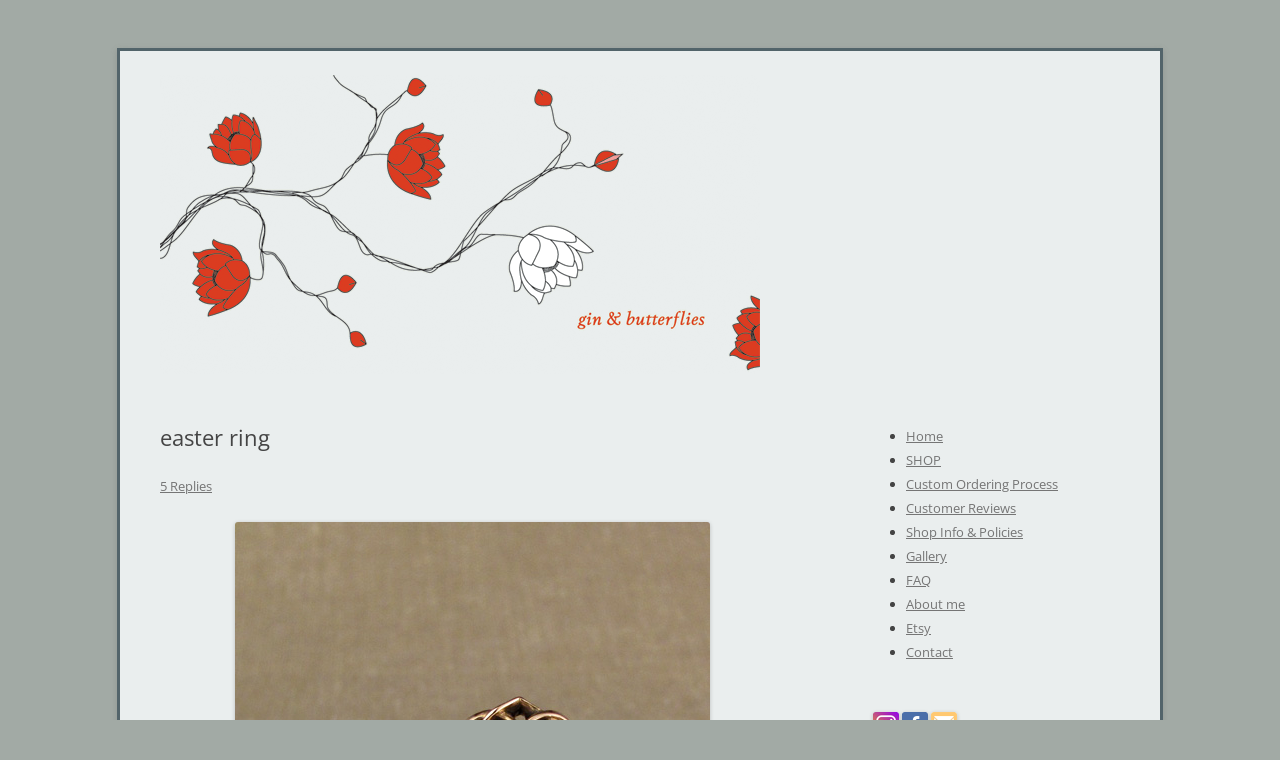

--- FILE ---
content_type: text/html; charset=UTF-8
request_url: https://blog.cheyenneweil.com/2019/02/easter-ring/
body_size: 12980
content:
<!DOCTYPE html>
<!--[if IE 7]>
<html class="ie ie7" lang="en-US">
<![endif]-->
<!--[if IE 8]>
<html class="ie ie8" lang="en-US">
<![endif]-->
<!--[if !(IE 7) & !(IE 8)]><!-->
<html lang="en-US">
<!--<![endif]-->
<head>
<meta charset="UTF-8" />
<meta name="viewport" content="width=device-width" />
<title>easter ring | Gin and Butterflies</title>
<link rel="profile" href="https://gmpg.org/xfn/11" />
<link rel="pingback" href="https://blog.cheyenneweil.com/xmlrpc.php">
<!--[if lt IE 9]>
<script src="https://blog.cheyenneweil.com/wp-content/themes/twentytwelve/js/html5.js?ver=3.7.0" type="text/javascript"></script>
<![endif]-->
<meta name='robots' content='max-image-preview:large' />
<link rel="alternate" type="application/rss+xml" title="Gin and Butterflies &raquo; Feed" href="https://blog.cheyenneweil.com/feed/" />
<link rel="alternate" type="application/rss+xml" title="Gin and Butterflies &raquo; Comments Feed" href="https://blog.cheyenneweil.com/comments/feed/" />
<link rel="alternate" type="application/rss+xml" title="Gin and Butterflies &raquo; easter ring Comments Feed" href="https://blog.cheyenneweil.com/2019/02/easter-ring/feed/" />
<script type="text/javascript">
/* <![CDATA[ */
window._wpemojiSettings = {"baseUrl":"https:\/\/s.w.org\/images\/core\/emoji\/14.0.0\/72x72\/","ext":".png","svgUrl":"https:\/\/s.w.org\/images\/core\/emoji\/14.0.0\/svg\/","svgExt":".svg","source":{"concatemoji":"https:\/\/blog.cheyenneweil.com\/wp-includes\/js\/wp-emoji-release.min.js?ver=6.4.3"}};
/*! This file is auto-generated */
!function(i,n){var o,s,e;function c(e){try{var t={supportTests:e,timestamp:(new Date).valueOf()};sessionStorage.setItem(o,JSON.stringify(t))}catch(e){}}function p(e,t,n){e.clearRect(0,0,e.canvas.width,e.canvas.height),e.fillText(t,0,0);var t=new Uint32Array(e.getImageData(0,0,e.canvas.width,e.canvas.height).data),r=(e.clearRect(0,0,e.canvas.width,e.canvas.height),e.fillText(n,0,0),new Uint32Array(e.getImageData(0,0,e.canvas.width,e.canvas.height).data));return t.every(function(e,t){return e===r[t]})}function u(e,t,n){switch(t){case"flag":return n(e,"\ud83c\udff3\ufe0f\u200d\u26a7\ufe0f","\ud83c\udff3\ufe0f\u200b\u26a7\ufe0f")?!1:!n(e,"\ud83c\uddfa\ud83c\uddf3","\ud83c\uddfa\u200b\ud83c\uddf3")&&!n(e,"\ud83c\udff4\udb40\udc67\udb40\udc62\udb40\udc65\udb40\udc6e\udb40\udc67\udb40\udc7f","\ud83c\udff4\u200b\udb40\udc67\u200b\udb40\udc62\u200b\udb40\udc65\u200b\udb40\udc6e\u200b\udb40\udc67\u200b\udb40\udc7f");case"emoji":return!n(e,"\ud83e\udef1\ud83c\udffb\u200d\ud83e\udef2\ud83c\udfff","\ud83e\udef1\ud83c\udffb\u200b\ud83e\udef2\ud83c\udfff")}return!1}function f(e,t,n){var r="undefined"!=typeof WorkerGlobalScope&&self instanceof WorkerGlobalScope?new OffscreenCanvas(300,150):i.createElement("canvas"),a=r.getContext("2d",{willReadFrequently:!0}),o=(a.textBaseline="top",a.font="600 32px Arial",{});return e.forEach(function(e){o[e]=t(a,e,n)}),o}function t(e){var t=i.createElement("script");t.src=e,t.defer=!0,i.head.appendChild(t)}"undefined"!=typeof Promise&&(o="wpEmojiSettingsSupports",s=["flag","emoji"],n.supports={everything:!0,everythingExceptFlag:!0},e=new Promise(function(e){i.addEventListener("DOMContentLoaded",e,{once:!0})}),new Promise(function(t){var n=function(){try{var e=JSON.parse(sessionStorage.getItem(o));if("object"==typeof e&&"number"==typeof e.timestamp&&(new Date).valueOf()<e.timestamp+604800&&"object"==typeof e.supportTests)return e.supportTests}catch(e){}return null}();if(!n){if("undefined"!=typeof Worker&&"undefined"!=typeof OffscreenCanvas&&"undefined"!=typeof URL&&URL.createObjectURL&&"undefined"!=typeof Blob)try{var e="postMessage("+f.toString()+"("+[JSON.stringify(s),u.toString(),p.toString()].join(",")+"));",r=new Blob([e],{type:"text/javascript"}),a=new Worker(URL.createObjectURL(r),{name:"wpTestEmojiSupports"});return void(a.onmessage=function(e){c(n=e.data),a.terminate(),t(n)})}catch(e){}c(n=f(s,u,p))}t(n)}).then(function(e){for(var t in e)n.supports[t]=e[t],n.supports.everything=n.supports.everything&&n.supports[t],"flag"!==t&&(n.supports.everythingExceptFlag=n.supports.everythingExceptFlag&&n.supports[t]);n.supports.everythingExceptFlag=n.supports.everythingExceptFlag&&!n.supports.flag,n.DOMReady=!1,n.readyCallback=function(){n.DOMReady=!0}}).then(function(){return e}).then(function(){var e;n.supports.everything||(n.readyCallback(),(e=n.source||{}).concatemoji?t(e.concatemoji):e.wpemoji&&e.twemoji&&(t(e.twemoji),t(e.wpemoji)))}))}((window,document),window._wpemojiSettings);
/* ]]> */
</script>
<style id='wp-emoji-styles-inline-css' type='text/css'>

	img.wp-smiley, img.emoji {
		display: inline !important;
		border: none !important;
		box-shadow: none !important;
		height: 1em !important;
		width: 1em !important;
		margin: 0 0.07em !important;
		vertical-align: -0.1em !important;
		background: none !important;
		padding: 0 !important;
	}
</style>
<link rel='stylesheet' id='wp-block-library-css' href='https://blog.cheyenneweil.com/wp-includes/css/dist/block-library/style.min.css?ver=6.4.3' type='text/css' media='all' />
<style id='wp-block-library-theme-inline-css' type='text/css'>
.wp-block-audio figcaption{color:#555;font-size:13px;text-align:center}.is-dark-theme .wp-block-audio figcaption{color:hsla(0,0%,100%,.65)}.wp-block-audio{margin:0 0 1em}.wp-block-code{border:1px solid #ccc;border-radius:4px;font-family:Menlo,Consolas,monaco,monospace;padding:.8em 1em}.wp-block-embed figcaption{color:#555;font-size:13px;text-align:center}.is-dark-theme .wp-block-embed figcaption{color:hsla(0,0%,100%,.65)}.wp-block-embed{margin:0 0 1em}.blocks-gallery-caption{color:#555;font-size:13px;text-align:center}.is-dark-theme .blocks-gallery-caption{color:hsla(0,0%,100%,.65)}.wp-block-image figcaption{color:#555;font-size:13px;text-align:center}.is-dark-theme .wp-block-image figcaption{color:hsla(0,0%,100%,.65)}.wp-block-image{margin:0 0 1em}.wp-block-pullquote{border-bottom:4px solid;border-top:4px solid;color:currentColor;margin-bottom:1.75em}.wp-block-pullquote cite,.wp-block-pullquote footer,.wp-block-pullquote__citation{color:currentColor;font-size:.8125em;font-style:normal;text-transform:uppercase}.wp-block-quote{border-left:.25em solid;margin:0 0 1.75em;padding-left:1em}.wp-block-quote cite,.wp-block-quote footer{color:currentColor;font-size:.8125em;font-style:normal;position:relative}.wp-block-quote.has-text-align-right{border-left:none;border-right:.25em solid;padding-left:0;padding-right:1em}.wp-block-quote.has-text-align-center{border:none;padding-left:0}.wp-block-quote.is-large,.wp-block-quote.is-style-large,.wp-block-quote.is-style-plain{border:none}.wp-block-search .wp-block-search__label{font-weight:700}.wp-block-search__button{border:1px solid #ccc;padding:.375em .625em}:where(.wp-block-group.has-background){padding:1.25em 2.375em}.wp-block-separator.has-css-opacity{opacity:.4}.wp-block-separator{border:none;border-bottom:2px solid;margin-left:auto;margin-right:auto}.wp-block-separator.has-alpha-channel-opacity{opacity:1}.wp-block-separator:not(.is-style-wide):not(.is-style-dots){width:100px}.wp-block-separator.has-background:not(.is-style-dots){border-bottom:none;height:1px}.wp-block-separator.has-background:not(.is-style-wide):not(.is-style-dots){height:2px}.wp-block-table{margin:0 0 1em}.wp-block-table td,.wp-block-table th{word-break:normal}.wp-block-table figcaption{color:#555;font-size:13px;text-align:center}.is-dark-theme .wp-block-table figcaption{color:hsla(0,0%,100%,.65)}.wp-block-video figcaption{color:#555;font-size:13px;text-align:center}.is-dark-theme .wp-block-video figcaption{color:hsla(0,0%,100%,.65)}.wp-block-video{margin:0 0 1em}.wp-block-template-part.has-background{margin-bottom:0;margin-top:0;padding:1.25em 2.375em}
</style>
<style id='js-archive-list-archive-widget-style-inline-css' type='text/css'>
.js-archive-list a,.js-archive-list a:focus,.js-archive-list a:hover{text-decoration:none}.js-archive-list .loading{display:inline-block;padding-left:5px;vertical-align:middle;width:25px}.jal-hide{display:none}.widget_jaw_widget ul.jaw_widget,body .wp-block-js-archive-list-archive-widget ul.jaw_widget,body .wp-block-js-archive-list-archive-widget ul.jaw_widget ul,body ul.jaw_widget,ul.jaw_widget ul{list-style:none;margin-left:0;padding-left:0}.jaw_widget ul li,.widget_jaw_widget ul.jaw_widget li,.wp-block-js-archive-list-archive-widget ul.jaw_widget li{list-style:none;padding-left:1rem}.jaw_widget ul li:before,.widget_jaw_widget ul.jaw_widget li:before,.wp-block-js-archive-list-archive-widget ul.jaw_widget li:before{content:""}.jaw_symbol{margin-right:.5rem}

</style>
<style id='classic-theme-styles-inline-css' type='text/css'>
/*! This file is auto-generated */
.wp-block-button__link{color:#fff;background-color:#32373c;border-radius:9999px;box-shadow:none;text-decoration:none;padding:calc(.667em + 2px) calc(1.333em + 2px);font-size:1.125em}.wp-block-file__button{background:#32373c;color:#fff;text-decoration:none}
</style>
<style id='global-styles-inline-css' type='text/css'>
body{--wp--preset--color--black: #000000;--wp--preset--color--cyan-bluish-gray: #abb8c3;--wp--preset--color--white: #fff;--wp--preset--color--pale-pink: #f78da7;--wp--preset--color--vivid-red: #cf2e2e;--wp--preset--color--luminous-vivid-orange: #ff6900;--wp--preset--color--luminous-vivid-amber: #fcb900;--wp--preset--color--light-green-cyan: #7bdcb5;--wp--preset--color--vivid-green-cyan: #00d084;--wp--preset--color--pale-cyan-blue: #8ed1fc;--wp--preset--color--vivid-cyan-blue: #0693e3;--wp--preset--color--vivid-purple: #9b51e0;--wp--preset--color--blue: #21759b;--wp--preset--color--dark-gray: #444;--wp--preset--color--medium-gray: #9f9f9f;--wp--preset--color--light-gray: #e6e6e6;--wp--preset--gradient--vivid-cyan-blue-to-vivid-purple: linear-gradient(135deg,rgba(6,147,227,1) 0%,rgb(155,81,224) 100%);--wp--preset--gradient--light-green-cyan-to-vivid-green-cyan: linear-gradient(135deg,rgb(122,220,180) 0%,rgb(0,208,130) 100%);--wp--preset--gradient--luminous-vivid-amber-to-luminous-vivid-orange: linear-gradient(135deg,rgba(252,185,0,1) 0%,rgba(255,105,0,1) 100%);--wp--preset--gradient--luminous-vivid-orange-to-vivid-red: linear-gradient(135deg,rgba(255,105,0,1) 0%,rgb(207,46,46) 100%);--wp--preset--gradient--very-light-gray-to-cyan-bluish-gray: linear-gradient(135deg,rgb(238,238,238) 0%,rgb(169,184,195) 100%);--wp--preset--gradient--cool-to-warm-spectrum: linear-gradient(135deg,rgb(74,234,220) 0%,rgb(151,120,209) 20%,rgb(207,42,186) 40%,rgb(238,44,130) 60%,rgb(251,105,98) 80%,rgb(254,248,76) 100%);--wp--preset--gradient--blush-light-purple: linear-gradient(135deg,rgb(255,206,236) 0%,rgb(152,150,240) 100%);--wp--preset--gradient--blush-bordeaux: linear-gradient(135deg,rgb(254,205,165) 0%,rgb(254,45,45) 50%,rgb(107,0,62) 100%);--wp--preset--gradient--luminous-dusk: linear-gradient(135deg,rgb(255,203,112) 0%,rgb(199,81,192) 50%,rgb(65,88,208) 100%);--wp--preset--gradient--pale-ocean: linear-gradient(135deg,rgb(255,245,203) 0%,rgb(182,227,212) 50%,rgb(51,167,181) 100%);--wp--preset--gradient--electric-grass: linear-gradient(135deg,rgb(202,248,128) 0%,rgb(113,206,126) 100%);--wp--preset--gradient--midnight: linear-gradient(135deg,rgb(2,3,129) 0%,rgb(40,116,252) 100%);--wp--preset--font-size--small: 13px;--wp--preset--font-size--medium: 20px;--wp--preset--font-size--large: 36px;--wp--preset--font-size--x-large: 42px;--wp--preset--spacing--20: 0.44rem;--wp--preset--spacing--30: 0.67rem;--wp--preset--spacing--40: 1rem;--wp--preset--spacing--50: 1.5rem;--wp--preset--spacing--60: 2.25rem;--wp--preset--spacing--70: 3.38rem;--wp--preset--spacing--80: 5.06rem;--wp--preset--shadow--natural: 6px 6px 9px rgba(0, 0, 0, 0.2);--wp--preset--shadow--deep: 12px 12px 50px rgba(0, 0, 0, 0.4);--wp--preset--shadow--sharp: 6px 6px 0px rgba(0, 0, 0, 0.2);--wp--preset--shadow--outlined: 6px 6px 0px -3px rgba(255, 255, 255, 1), 6px 6px rgba(0, 0, 0, 1);--wp--preset--shadow--crisp: 6px 6px 0px rgba(0, 0, 0, 1);}:where(.is-layout-flex){gap: 0.5em;}:where(.is-layout-grid){gap: 0.5em;}body .is-layout-flow > .alignleft{float: left;margin-inline-start: 0;margin-inline-end: 2em;}body .is-layout-flow > .alignright{float: right;margin-inline-start: 2em;margin-inline-end: 0;}body .is-layout-flow > .aligncenter{margin-left: auto !important;margin-right: auto !important;}body .is-layout-constrained > .alignleft{float: left;margin-inline-start: 0;margin-inline-end: 2em;}body .is-layout-constrained > .alignright{float: right;margin-inline-start: 2em;margin-inline-end: 0;}body .is-layout-constrained > .aligncenter{margin-left: auto !important;margin-right: auto !important;}body .is-layout-constrained > :where(:not(.alignleft):not(.alignright):not(.alignfull)){max-width: var(--wp--style--global--content-size);margin-left: auto !important;margin-right: auto !important;}body .is-layout-constrained > .alignwide{max-width: var(--wp--style--global--wide-size);}body .is-layout-flex{display: flex;}body .is-layout-flex{flex-wrap: wrap;align-items: center;}body .is-layout-flex > *{margin: 0;}body .is-layout-grid{display: grid;}body .is-layout-grid > *{margin: 0;}:where(.wp-block-columns.is-layout-flex){gap: 2em;}:where(.wp-block-columns.is-layout-grid){gap: 2em;}:where(.wp-block-post-template.is-layout-flex){gap: 1.25em;}:where(.wp-block-post-template.is-layout-grid){gap: 1.25em;}.has-black-color{color: var(--wp--preset--color--black) !important;}.has-cyan-bluish-gray-color{color: var(--wp--preset--color--cyan-bluish-gray) !important;}.has-white-color{color: var(--wp--preset--color--white) !important;}.has-pale-pink-color{color: var(--wp--preset--color--pale-pink) !important;}.has-vivid-red-color{color: var(--wp--preset--color--vivid-red) !important;}.has-luminous-vivid-orange-color{color: var(--wp--preset--color--luminous-vivid-orange) !important;}.has-luminous-vivid-amber-color{color: var(--wp--preset--color--luminous-vivid-amber) !important;}.has-light-green-cyan-color{color: var(--wp--preset--color--light-green-cyan) !important;}.has-vivid-green-cyan-color{color: var(--wp--preset--color--vivid-green-cyan) !important;}.has-pale-cyan-blue-color{color: var(--wp--preset--color--pale-cyan-blue) !important;}.has-vivid-cyan-blue-color{color: var(--wp--preset--color--vivid-cyan-blue) !important;}.has-vivid-purple-color{color: var(--wp--preset--color--vivid-purple) !important;}.has-black-background-color{background-color: var(--wp--preset--color--black) !important;}.has-cyan-bluish-gray-background-color{background-color: var(--wp--preset--color--cyan-bluish-gray) !important;}.has-white-background-color{background-color: var(--wp--preset--color--white) !important;}.has-pale-pink-background-color{background-color: var(--wp--preset--color--pale-pink) !important;}.has-vivid-red-background-color{background-color: var(--wp--preset--color--vivid-red) !important;}.has-luminous-vivid-orange-background-color{background-color: var(--wp--preset--color--luminous-vivid-orange) !important;}.has-luminous-vivid-amber-background-color{background-color: var(--wp--preset--color--luminous-vivid-amber) !important;}.has-light-green-cyan-background-color{background-color: var(--wp--preset--color--light-green-cyan) !important;}.has-vivid-green-cyan-background-color{background-color: var(--wp--preset--color--vivid-green-cyan) !important;}.has-pale-cyan-blue-background-color{background-color: var(--wp--preset--color--pale-cyan-blue) !important;}.has-vivid-cyan-blue-background-color{background-color: var(--wp--preset--color--vivid-cyan-blue) !important;}.has-vivid-purple-background-color{background-color: var(--wp--preset--color--vivid-purple) !important;}.has-black-border-color{border-color: var(--wp--preset--color--black) !important;}.has-cyan-bluish-gray-border-color{border-color: var(--wp--preset--color--cyan-bluish-gray) !important;}.has-white-border-color{border-color: var(--wp--preset--color--white) !important;}.has-pale-pink-border-color{border-color: var(--wp--preset--color--pale-pink) !important;}.has-vivid-red-border-color{border-color: var(--wp--preset--color--vivid-red) !important;}.has-luminous-vivid-orange-border-color{border-color: var(--wp--preset--color--luminous-vivid-orange) !important;}.has-luminous-vivid-amber-border-color{border-color: var(--wp--preset--color--luminous-vivid-amber) !important;}.has-light-green-cyan-border-color{border-color: var(--wp--preset--color--light-green-cyan) !important;}.has-vivid-green-cyan-border-color{border-color: var(--wp--preset--color--vivid-green-cyan) !important;}.has-pale-cyan-blue-border-color{border-color: var(--wp--preset--color--pale-cyan-blue) !important;}.has-vivid-cyan-blue-border-color{border-color: var(--wp--preset--color--vivid-cyan-blue) !important;}.has-vivid-purple-border-color{border-color: var(--wp--preset--color--vivid-purple) !important;}.has-vivid-cyan-blue-to-vivid-purple-gradient-background{background: var(--wp--preset--gradient--vivid-cyan-blue-to-vivid-purple) !important;}.has-light-green-cyan-to-vivid-green-cyan-gradient-background{background: var(--wp--preset--gradient--light-green-cyan-to-vivid-green-cyan) !important;}.has-luminous-vivid-amber-to-luminous-vivid-orange-gradient-background{background: var(--wp--preset--gradient--luminous-vivid-amber-to-luminous-vivid-orange) !important;}.has-luminous-vivid-orange-to-vivid-red-gradient-background{background: var(--wp--preset--gradient--luminous-vivid-orange-to-vivid-red) !important;}.has-very-light-gray-to-cyan-bluish-gray-gradient-background{background: var(--wp--preset--gradient--very-light-gray-to-cyan-bluish-gray) !important;}.has-cool-to-warm-spectrum-gradient-background{background: var(--wp--preset--gradient--cool-to-warm-spectrum) !important;}.has-blush-light-purple-gradient-background{background: var(--wp--preset--gradient--blush-light-purple) !important;}.has-blush-bordeaux-gradient-background{background: var(--wp--preset--gradient--blush-bordeaux) !important;}.has-luminous-dusk-gradient-background{background: var(--wp--preset--gradient--luminous-dusk) !important;}.has-pale-ocean-gradient-background{background: var(--wp--preset--gradient--pale-ocean) !important;}.has-electric-grass-gradient-background{background: var(--wp--preset--gradient--electric-grass) !important;}.has-midnight-gradient-background{background: var(--wp--preset--gradient--midnight) !important;}.has-small-font-size{font-size: var(--wp--preset--font-size--small) !important;}.has-medium-font-size{font-size: var(--wp--preset--font-size--medium) !important;}.has-large-font-size{font-size: var(--wp--preset--font-size--large) !important;}.has-x-large-font-size{font-size: var(--wp--preset--font-size--x-large) !important;}
.wp-block-navigation a:where(:not(.wp-element-button)){color: inherit;}
:where(.wp-block-post-template.is-layout-flex){gap: 1.25em;}:where(.wp-block-post-template.is-layout-grid){gap: 1.25em;}
:where(.wp-block-columns.is-layout-flex){gap: 2em;}:where(.wp-block-columns.is-layout-grid){gap: 2em;}
.wp-block-pullquote{font-size: 1.5em;line-height: 1.6;}
</style>
<link rel='stylesheet' id='twentytwelve-fonts-css' href='https://blog.cheyenneweil.com/wp-content/themes/twentytwelve/fonts/font-open-sans.css?ver=20230328' type='text/css' media='all' />
<link rel='stylesheet' id='twentytwelve-style-css' href='https://blog.cheyenneweil.com/wp-content/themes/twentytwelve/style.css?ver=20231107' type='text/css' media='all' />
<link rel='stylesheet' id='twentytwelve-block-style-css' href='https://blog.cheyenneweil.com/wp-content/themes/twentytwelve/css/blocks.css?ver=20230213' type='text/css' media='all' />
<!--[if lt IE 9]>
<link rel='stylesheet' id='twentytwelve-ie-css' href='https://blog.cheyenneweil.com/wp-content/themes/twentytwelve/css/ie.css?ver=20150214' type='text/css' media='all' />
<![endif]-->
<link rel='stylesheet' id='ms-main-css' href='https://blog.cheyenneweil.com/wp-content/plugins/masterslider/public/assets/css/masterslider.main.css?ver=3.6.5' type='text/css' media='all' />
<link rel='stylesheet' id='ms-custom-css' href='https://blog.cheyenneweil.com/wp-content/uploads/masterslider/custom.css?ver=8.7' type='text/css' media='all' />
<script type="text/javascript" src="https://blog.cheyenneweil.com/wp-includes/js/jquery/jquery.min.js?ver=3.7.1" id="jquery-core-js"></script>
<script type="text/javascript" src="https://blog.cheyenneweil.com/wp-includes/js/jquery/jquery-migrate.min.js?ver=3.4.1" id="jquery-migrate-js"></script>
<script type="text/javascript" src="https://blog.cheyenneweil.com/wp-content/themes/twentytwelve/js/navigation.js?ver=20141205" id="twentytwelve-navigation-js" defer="defer" data-wp-strategy="defer"></script>
<link rel="https://api.w.org/" href="https://blog.cheyenneweil.com/wp-json/" /><link rel="alternate" type="application/json" href="https://blog.cheyenneweil.com/wp-json/wp/v2/posts/4016" /><link rel="EditURI" type="application/rsd+xml" title="RSD" href="https://blog.cheyenneweil.com/xmlrpc.php?rsd" />
<meta name="generator" content="WordPress 6.4.3" />
<link rel="canonical" href="https://blog.cheyenneweil.com/2019/02/easter-ring/" />
<link rel='shortlink' href='https://blog.cheyenneweil.com/?p=4016' />
<link rel="alternate" type="application/json+oembed" href="https://blog.cheyenneweil.com/wp-json/oembed/1.0/embed?url=https%3A%2F%2Fblog.cheyenneweil.com%2F2019%2F02%2Feaster-ring%2F" />
<link rel="alternate" type="text/xml+oembed" href="https://blog.cheyenneweil.com/wp-json/oembed/1.0/embed?url=https%3A%2F%2Fblog.cheyenneweil.com%2F2019%2F02%2Feaster-ring%2F&#038;format=xml" />
<script>var ms_grabbing_curosr='https://blog.cheyenneweil.com/wp-content/plugins/masterslider/public/assets/css/common/grabbing.cur',ms_grab_curosr='https://blog.cheyenneweil.com/wp-content/plugins/masterslider/public/assets/css/common/grab.cur';</script>
<meta name="generator" content="MasterSlider 3.6.5 - Responsive Touch Image Slider" />
	<style type="text/css" id="twentytwelve-header-css">
		.site-title,
	.site-description {
		position: absolute;
		clip: rect(1px 1px 1px 1px); /* IE7 */
		clip: rect(1px, 1px, 1px, 1px);
	}
			</style>
	<style type="text/css" id="custom-background-css">
body.custom-background { background-color: #a2aaa5; }
</style>
	</head>

<body class="post-template-default single single-post postid-4016 single-format-standard custom-background wp-embed-responsive _masterslider _msp_version_3.6.5 custom-font-enabled single-author">
<div id="page" class="hfeed site">
	<header id="masthead" class="site-header">
		<hgroup>
			<h1 class="site-title"><a href="https://blog.cheyenneweil.com/" rel="home">Gin and Butterflies</a></h1>
			<h2 class="site-description">Jewelry by Cheyenne Weil</h2>
		</hgroup>
<!--
		<nav id="site-navigation" class="main-navigation">
			<button class="menu-toggle">Menu</button>
			<a class="assistive-text" href="#content">Skip to content</a>
			<div class="nav-menu"><ul>
<li ><a href="https://blog.cheyenneweil.com/">Home</a></li><li class="page_item page-item-3413"><a href="https://blog.cheyenneweil.com/contact-me/">CONTACT ME!</a></li>
<li class="page_item page-item-4465"><a href="https://blog.cheyenneweil.com/custom-ordering-process/">Custom Ordering Process</a></li>
<li class="page_item page-item-4424"><a href="https://blog.cheyenneweil.com/customer-reviews/">Customer Reviews</a></li>
<li class="page_item page-item-2538"><a href="https://blog.cheyenneweil.com/f-a-q/">F A Q</a></li>
<li class="page_item page-item-2525"><a href="https://blog.cheyenneweil.com/gallery-of-pieces/">gallery of pieces</a></li>
<li class="page_item page-item-4482"><a href="https://blog.cheyenneweil.com/shop-information-policies/">Shop Information &#038; Policies</a></li>
<li class="page_item page-item-2593"><a href="https://blog.cheyenneweil.com/solitaire-gallery/">Solitaire Gallery</a></li>
<li class="page_item page-item-2"><a href="https://blog.cheyenneweil.com/about/">About me</a></li>
</ul></div>
		</nav><!-- #site-navigation -->

				<a href="https://blog.cheyenneweil.com/"><img src="https://blog.cheyenneweil.com/wp-content/uploads/2024/02/masthead.gif" width="600" height="299" alt="Gin and Butterflies" class="header-image" decoding="async" fetchpriority="high" /></a>
			</header><!-- #masthead -->

	<!-- <div id="main" class="wrapper"> -->

	<div id="primary" class="site-content">
		<div id="content" role="main">

			
				
	<article id="post-4016" class="post-4016 post type-post status-publish format-standard hentry category-new_work category-rings">
				<header class="entry-header">
			
						<h1 class="entry-title">easter ring</h1>
										<div class="comments-link">
					<a href="https://blog.cheyenneweil.com/2019/02/easter-ring/#comments">5 Replies</a>				</div><!-- .comments-link -->
					</header><!-- .entry-header -->

				<div class="entry-content">
			<p><a href="https://blog.cheyenneweil.com/wp-content/uploads/2018/04/finished1.jpg"><img decoding="async" class="aligncenter size-full wp-image-4017" src="https://blog.cheyenneweil.com/wp-content/uploads/2018/04/finished1.jpg" alt="Easter wedding ring, handmade in 14K rose gold with a trillion diamond" width="475" height="415" srcset="https://blog.cheyenneweil.com/wp-content/uploads/2018/04/finished1.jpg 475w, https://blog.cheyenneweil.com/wp-content/uploads/2018/04/finished1-300x262.jpg 300w" sizes="(max-width: 475px) 100vw, 475px" /></a></p>
<p>This ring is probably the most insane ring I&#8217;ve carved yetâ€”and I mean that in the best way possible. It is in rose gold with a D/VS2 trillion-cut diamond. I made it last year and I can&#8217;t believe I forgot to post it already; just had the draft sitting in my box all ready to go..</p>
<p><a href="https://blog.cheyenneweil.com/wp-content/uploads/2018/04/finished13.jpg"><img decoding="async" class="aligncenter size-full wp-image-4029" src="https://blog.cheyenneweil.com/wp-content/uploads/2018/04/finished13.jpg" alt="Easter wedding ring, handmade in 14K rose gold with a trillion diamond" width="475" height="415" srcset="https://blog.cheyenneweil.com/wp-content/uploads/2018/04/finished13.jpg 475w, https://blog.cheyenneweil.com/wp-content/uploads/2018/04/finished13-300x262.jpg 300w" sizes="(max-width: 475px) 100vw, 475px" /></a></p>
<p>One side.. And the other below:</p>
<p><a href="https://blog.cheyenneweil.com/wp-content/uploads/2018/04/finished22.jpg"><img loading="lazy" decoding="async" class="aligncenter size-full wp-image-4038" src="https://blog.cheyenneweil.com/wp-content/uploads/2018/04/finished22.jpg" alt="Easter wedding ring, handmade in 14K rose gold with a trillion diamond" width="475" height="415" srcset="https://blog.cheyenneweil.com/wp-content/uploads/2018/04/finished22.jpg 475w, https://blog.cheyenneweil.com/wp-content/uploads/2018/04/finished22-300x262.jpg 300w" sizes="(max-width: 475px) 100vw, 475px" /></a></p>
<p>Many more photos (and words) below! <span id="more-4016"></span></p>
<p><a href="https://blog.cheyenneweil.com/wp-content/uploads/2018/04/finished32.jpg"><img loading="lazy" decoding="async" class="aligncenter size-full wp-image-4048" src="https://blog.cheyenneweil.com/wp-content/uploads/2018/04/finished32.jpg" alt="Easter wedding ring, handmade in 14K rose gold with a trillion diamond" width="475" height="383" srcset="https://blog.cheyenneweil.com/wp-content/uploads/2018/04/finished32.jpg 475w, https://blog.cheyenneweil.com/wp-content/uploads/2018/04/finished32-300x242.jpg 300w" sizes="(max-width: 475px) 100vw, 475px" /></a></p>
<p>Things begin simply enough, with a simple triangular diamond (.39ct &amp; D/VS2). It was a bit tricky finding a diamond for this; originally we were hoping for one with more rounded sides to fit with the shape of the center of the trefoil celtic-style knot, but nothing the right size or well-enough cut was forthcoming. This particular stone was just really nice and the D color would contrast really nicely against the warm rose gold.</p>
<p>My finger size in this pic is a 6, so this is not an extremely large ring..</p>
<p><a href="https://blog.cheyenneweil.com/wp-content/uploads/2018/04/finished3.jpg"><img loading="lazy" decoding="async" class="aligncenter size-full wp-image-4019" src="https://blog.cheyenneweil.com/wp-content/uploads/2018/04/finished3.jpg" alt="Easter wedding ring, handmade in 14K rose gold with a trillion diamond" width="475" height="415" srcset="https://blog.cheyenneweil.com/wp-content/uploads/2018/04/finished3.jpg 475w, https://blog.cheyenneweil.com/wp-content/uploads/2018/04/finished3-300x262.jpg 300w" sizes="(max-width: 475px) 100vw, 475px" /></a></p>
<p>So the diamond of course forms the center of the celtic trefoil and a heart woven together. Simple!</p>
<p><a href="https://blog.cheyenneweil.com/wp-content/uploads/2018/04/finished4.jpg"><img loading="lazy" decoding="async" class="aligncenter size-full wp-image-4020" src="https://blog.cheyenneweil.com/wp-content/uploads/2018/04/finished4.jpg" alt="Easter wedding ring, handmade in 14K rose gold with a trillion diamond" width="475" height="415" srcset="https://blog.cheyenneweil.com/wp-content/uploads/2018/04/finished4.jpg 475w, https://blog.cheyenneweil.com/wp-content/uploads/2018/04/finished4-300x262.jpg 300w" sizes="(max-width: 475px) 100vw, 475px" /></a></p>
<p>The first side has the crucifix Jesus figure.</p>
<p><a href="https://blog.cheyenneweil.com/wp-content/uploads/2018/04/finished10.jpg"><img loading="lazy" decoding="async" class="aligncenter size-full wp-image-4026" src="https://blog.cheyenneweil.com/wp-content/uploads/2018/04/finished10.jpg" alt="Easter wedding ring, handmade in 14K rose gold with a trillion diamond" width="475" height="415" srcset="https://blog.cheyenneweil.com/wp-content/uploads/2018/04/finished10.jpg 475w, https://blog.cheyenneweil.com/wp-content/uploads/2018/04/finished10-300x262.jpg 300w" sizes="(max-width: 475px) 100vw, 475px" /></a></p>
<p>I have about zero religious education or upbringing. Luckily for me, my client provided me with no less than a 14-page spreadsheet with a detailed list of all the motifs and imagery he wanted to include in this ring, descriptions and photos cobbled from old stained glass windows, paintings, etc. His inspiration was Martin Luther&#8217;s wedding ring from the 1500s, which is insanely detailed.</p>
<p><a href="https://blog.cheyenneweil.com/wp-content/uploads/2018/04/finished11.jpg"><img loading="lazy" decoding="async" class="aligncenter size-full wp-image-4027" src="https://blog.cheyenneweil.com/wp-content/uploads/2018/04/finished11.jpg" alt="Easter wedding ring, handmade in 14K rose gold with a trillion diamond" width="475" height="415" srcset="https://blog.cheyenneweil.com/wp-content/uploads/2018/04/finished11.jpg 475w, https://blog.cheyenneweil.com/wp-content/uploads/2018/04/finished11-300x262.jpg 300w" sizes="(max-width: 475px) 100vw, 475px" /></a></p>
<p><a href="https://blog.cheyenneweil.com/wp-content/uploads/2018/04/finished14.jpg"><img loading="lazy" decoding="async" class="aligncenter size-full wp-image-4030" src="https://blog.cheyenneweil.com/wp-content/uploads/2018/04/finished14.jpg" alt="Easter wedding ring, handmade in 14K rose gold with a trillion diamond" width="475" height="415" srcset="https://blog.cheyenneweil.com/wp-content/uploads/2018/04/finished14.jpg 475w, https://blog.cheyenneweil.com/wp-content/uploads/2018/04/finished14-300x262.jpg 300w" sizes="(max-width: 475px) 100vw, 475px" /></a></p>
<p>Jesus has a teeny thorned crown, a cut in his side and his blood is spilling out into two vessels: a chalice on one side and an 8-sided font on the other.</p>
<p><a href="https://blog.cheyenneweil.com/wp-content/uploads/2018/04/finished15.jpg"><img loading="lazy" decoding="async" class="aligncenter size-full wp-image-4031" src="https://blog.cheyenneweil.com/wp-content/uploads/2018/04/finished15.jpg" alt="Easter wedding ring, handmade in 14K rose gold with a trillion diamond" width="475" height="415" srcset="https://blog.cheyenneweil.com/wp-content/uploads/2018/04/finished15.jpg 475w, https://blog.cheyenneweil.com/wp-content/uploads/2018/04/finished15-300x262.jpg 300w" sizes="(max-width: 475px) 100vw, 475px" /></a></p>
<p>Under his feet are a skull and a serpent. The original idea was for a fully formed demon creature and full skeleton, but &#8220;we&#8221; reduced it to a skull and serpent because I had about 3mm of space to work with here.</p>
<p><a href="https://blog.cheyenneweil.com/wp-content/uploads/2018/04/finished17.jpg"><img loading="lazy" decoding="async" class="aligncenter size-full wp-image-4033" src="https://blog.cheyenneweil.com/wp-content/uploads/2018/04/finished17.jpg" alt="Easter wedding ring, handmade in 14K rose gold with a trillion diamond" width="475" height="415" srcset="https://blog.cheyenneweil.com/wp-content/uploads/2018/04/finished17.jpg 475w, https://blog.cheyenneweil.com/wp-content/uploads/2018/04/finished17-300x262.jpg 300w" sizes="(max-width: 475px) 100vw, 475px" /></a></p>
<p>Beneath the snake and skull is a chain with broken links in the center, and beneath that are crossed keys. Finally, beneath the keys is a beehive.</p>
<p>We drove through Utah last summer and I remember seeing that the highway sign logo was of this beehive symbol. I thought maybe Utahns had a propensity towards beekeeping, but now I suppose it has more to do with religious symbolism.</p>
<p><a href="https://blog.cheyenneweil.com/wp-content/uploads/2018/04/finished19.jpg"><img loading="lazy" decoding="async" class="aligncenter size-full wp-image-4035" src="https://blog.cheyenneweil.com/wp-content/uploads/2018/04/finished19.jpg" alt="Easter wedding ring, handmade in 14K rose gold with a trillion diamond" width="475" height="415" srcset="https://blog.cheyenneweil.com/wp-content/uploads/2018/04/finished19.jpg 475w, https://blog.cheyenneweil.com/wp-content/uploads/2018/04/finished19-300x262.jpg 300w" sizes="(max-width: 475px) 100vw, 475px" /></a></p>
<p>Moving on to side two! The tiniest little Adam &amp; Eve you ever did see! They are standing underneath the tree with a snake curling down out of the branches, and Eve has a fruit in her hand.</p>
<p><a href="https://blog.cheyenneweil.com/wp-content/uploads/2018/04/finished20.jpg"><img loading="lazy" decoding="async" class="aligncenter size-full wp-image-4036" src="https://blog.cheyenneweil.com/wp-content/uploads/2018/04/finished20.jpg" alt="Easter wedding ring, handmade in 14K rose gold with a trillion diamond" width="475" height="415" srcset="https://blog.cheyenneweil.com/wp-content/uploads/2018/04/finished20.jpg 475w, https://blog.cheyenneweil.com/wp-content/uploads/2018/04/finished20-300x262.jpg 300w" sizes="(max-width: 475px) 100vw, 475px" /></a></p>
<p><a href="https://blog.cheyenneweil.com/wp-content/uploads/2018/04/finished21.jpg"><img loading="lazy" decoding="async" class="aligncenter size-full wp-image-4037" src="https://blog.cheyenneweil.com/wp-
content/uploads/2018/04/finished21.jpg" alt="Easter wedding ring, handmade in 14K rose gold with a trillion diamond" width="475" height="415" srcset="https://blog.cheyenneweil.com/wp-content/uploads/2018/04/finished21.jpg 475w, https://blog.cheyenneweil.com/wp-content/uploads/2018/04/finished21-300x262.jpg 300w" sizes="(max-width: 475px) 100vw, 475px" /></a></p>
<p>Heads to toes, I think the figures were around 11mm tall. I really like my Eve; she had a very sweet expression for having a 1mm face. I talked my client out of fig leaves or anything covering up the spicy bits because at this scale a three-lobed fig leaf achieves, somehow, quite the opposite intention.</p>
<p><a href="https://blog.cheyenneweil.com/wp-content/uploads/2018/04/finished23.jpg"><img loading="lazy" decoding="async" class="aligncenter size-full wp-image-4039" src="https://blog.cheyenneweil.com/wp-content/uploads/2018/04/finished23.jpg" alt="Easter wedding ring, handmade in 14K rose gold with a trillion diamond" width="475" height="415" srcset="https://blog.cheyenneweil.com/wp-content/uploads/2018/04/finished23.jpg 475w, https://blog.cheyenneweil.com/wp-content/uploads/2018/04/finished23-300x262.jpg 300w" sizes="(max-width: 475px) 100vw, 475px" /></a></p>
<p>Did I mention that the recipient of this ring&#8217;s requests were for the ring to be on the petite side, &#8220;fairly simple and not gaudy.&#8221; (!!) I believe aside from rose gold and a triangular-shaped diamond, she was 100% in the dark about the design.</p>
<p><a href="https://blog.cheyenneweil.com/wp-content/uploads/2018/04/finished30.jpg"><img loading="lazy" decoding="async" class="aligncenter size-full wp-image-4046" src="https://blog.cheyenneweil.com/wp-content/uploads/2018/04/finished30.jpg" alt="Easter wedding ring, handmade in 14K rose gold with a trillion diamond" width="475" height="415" srcset="https://blog.cheyenneweil.com/wp-content/uploads/2018/04/finished30.jpg 475w, https://blog.cheyenneweil.com/wp-content/uploads/2018/04/finished30-300x262.jpg 300w" sizes="(max-width: 475px) 100vw, 475px" /></a></p>
<p>Beneath the feet of Adam &amp; Eve is the sacrificial lamb.</p>
<p><a href="https://blog.cheyenneweil.com/wp-content/uploads/2018/04/finished31.jpg"><img loading="lazy" decoding="async" class="aligncenter size-full wp-image-4047" src="https://blog.cheyenneweil.com/wp-content/uploads/2018/04/finished31.jpg" alt="Easter wedding ring, handmade in 14K rose gold with a trillion diamond" width="475" height="415" srcset="https://blog.cheyenneweil.com/wp-content/uploads/2018/04/finished31.jpg 475w, https://blog.cheyenneweil.com/wp-content/uploads/2018/04/finished31-300x262.jpg 300w" sizes="(max-width: 475px) 100vw, 475px" /></a></p>
<p>Beneath the lamb are the Commandment tablets. I didn&#8217;t know this (surprise), but they were said to be #1-3 on one tablet, then #4-10 on the second. My client wrote out the Hebrew numbers 1-10 for me to try to fit on there. What I should have thought of was that Hebrew is written right to left rather than left to right; someone pointed that out to me when I posted some images on Instagram. Embarrassed that I should have figured that out and switched my tablet order (I don&#8217;t know much about Hebrew, but I do know some in general about languages), I looked it up and the Internet said that while Hebrew is written right to left (as with Persian, Arabic, etc.), numbering is actually left to right. Maybe it is fine as is after all.</p>
<p>Finally, beneath the tablets is an incense censer.</p>
<p><a href="https://blog.cheyenneweil.com/wp-content/uploads/2018/04/finished6.jpg"><img loading="lazy" decoding="async" class="aligncenter size-full wp-image-4022" src="https://blog.cheyenneweil.com/wp-content/uploads/2018/04/finished6.jpg" alt="Easter wedding ring, handmade in 14K rose gold with a trillion diamond" width="475" height="415" srcset="https://blog.cheyenneweil.com/wp-content/uploads/2018/04/finished6.jpg 475w, https://blog.cheyenneweil.com/wp-content/uploads/2018/04/finished6-300x262.jpg 300w" sizes="(max-width: 475px) 100vw, 475px" /></a></p>
<p>The very base of the ring. Last, but not least, we graciously accommodate her wishes for &#8216;fairly simple.&#8217;</p>
<p><a href="https://blog.cheyenneweil.com/wp-content/uploads/2018/04/finished2.jpg"><img loading="lazy" decoding="async" class="aligncenter size-full wp-image-4018" src="https://blog.cheyenneweil.com/wp-content/uploads/2018/04/finished2.jpg" alt="Easter wedding ring, handmade in 14K rose gold with a trillion diamond" width="475" height="415" srcset="https://blog.cheyenneweil.com/wp-content/uploads/2018/04/finished2.jpg 475w, https://blog.cheyenneweil.com/wp-content/uploads/2018/04/finished2-300x262.jpg 300w" sizes="(max-width: 475px) 100vw, 475px" /></a></p>
<p>I do love to poke fun at this ring because it is just so over-the-top and dense with action, but honestly, I&#8217;m really very proud of this ring. Initially I wasn&#8217;t entirely sure I&#8217;d be able to pull something like this off. And it was certainly challenging and entirely epic to carve. In spite of my religious ignorance (though now I&#8217;m 14 pages the wiser) and all my space constraints for the amount of detail we wanted to put in there, I feel like this ring turned out kind of amazing.</p>
<p><a href="https://blog.cheyenneweil.com/wp-content/uploads/2018/04/finished5.jpg"><img loading="lazy" decoding="async" class="aligncenter size-full wp-image-4021" src="https://blog.cheyenneweil.com/wp-content/uploads/2018/04/finished5.jpg" alt="Easter wedding ring, handmade in 14K rose gold with a trillion diamond" width="475" height="415" srcset="https://blog.cheyenneweil.com/wp-content/uploads/2018/04/finished5.jpg 475w, https://blog.cheyenneweil.com/wp-content/uploads/2018/04/finished5-300x262.jpg 300w" sizes="(max-width: 475px) 100vw, 475px" /></a></p>
<p><a href="https://blog.cheyenneweil.com/wp-content/uploads/2018/04/finished40.jpg"><img loading="lazy" decoding="async" class="aligncenter size-full wp-image-4055" src="https://blog.cheyenneweil.com/wp-content/uploads/2018/04/finished40.jpg" alt="Easter wedding ring, handmade in 14K rose gold with a trillion diamond" width="475" height="411" srcset="https://blog.cheyenneweil.com/wp-content/uploads/2018/04/finished40.jpg 475w, https://blog.cheyenneweil.com/wp-content/uploads/2018/04/finished40-300x260.jpg 300w" sizes="(max-width: 475px) 100vw, 475px" /></a></p>
<p><a href="https://blog.cheyenneweil.com/wp-content/uploads/2018/04/finished39.jpg"><img loading="lazy" decoding="async" class="aligncenter size-full wp-image-4054" src="https://blog.cheyenneweil.com/wp-content/uploads/2018/04/finished39.jpg" alt="Easter wedding ring, handmade in 14K rose gold with a trillion diamond" width="475" height="411" srcset="https://blog.cheyenneweil.com/wp-content/uploads/2018/04/finished39.jpg 475w, https://blog.cheyenneweil.com/wp-content/uploads/2018/04/finished39-300x260.jpg 300w" sizes="(max-width: 475px) 100vw, 475px" /></a></p>
<p><a href="https://blog.cheyenneweil.com/wp-content/uploads/2018/04/finished36.jpg"><img loading="lazy" decoding="async" class="aligncenter size-full wp-image-4052" src="https://blog.cheyenneweil.com/wp-content/uploads/2018/04/finished36.jpg" alt="Easter wedding ring, handmade in 14K rose gold with a trillion diamond" width="475" height="383" srcset="https://blog.cheyenneweil.com/wp-content/uploads/2018/04/finished36.jpg 475w, https://blog.cheyenneweil.com/wp-content/uploads/2018/04/finished36-300x242.jpg 300w" sizes="(max-width: 475px) 100vw, 475px" /></a></p>
<p><a href="https://blog.cheyenneweil.com/wp-content/uploads/2018/04/finished33.jpg"><img loading="lazy" decoding="async" class="aligncenter size-full wp-image-4049" src="https://blog.cheyenneweil.com/wp-content/uploads/2018/04/finished33.jpg" alt="Easter wedding ring, handmade in 14K rose gold with a trillion diamond" width="475" height="383" srcset="https://blog.cheyenneweil.com/wp-content/uploads/2018/04/finished33.jpg 475w, https://blog.cheyenneweil.com/wp-content/uploads/2018/04/finished33-300x242.jpg 300w" sizes="(max-width: 475px) 100vw, 475px" /></a></p>
					</div><!-- .entry-content -->
		
		<footer class="entry-meta">
			This entry was posted in <a href="https://blog.cheyenneweil.com/category/new_work/" rel="category tag">New work</a>, <a href="https://blog.cheyenneweil.com/category/rings/" rel="category tag">Rings</a> on <a href="https://blog.cheyenneweil.com/2019/02/easter-ring/" title="1:22 pm" rel="bookmark"><time class="entry-date" datetime="2019-02-26T13:22:23-08:00">February 26, 2019</time></a><span class="by-author"> by <span class="author vcard"><a class="url fn n" href="https://blog.cheyenneweil.com/author/admin/" title="View all posts by cheyenne" rel="author">cheyenne</a></span></span>.								</footer><!-- .entry-meta -->
	</article><!-- #post -->

				<nav class="nav-single">
					<h3 class="assistive-text">Post navigation</h3>
					<span class="nav-previous"><a href="https://blog.cheyenneweil.com/2019/02/dragon-scale-wedding-band/" rel="prev"><span class="meta-nav">&larr;</span> dragon scale wedding band</a></span>
					<span class="nav-next"><a href="https://blog.cheyenneweil.com/2019/02/family-portrait-storybook-band/" rel="next">family portrait storybook band <span class="meta-nav">&rarr;</span></a></span>
				</nav><!-- .nav-single -->

				
<div id="comments" class="comments-area">

	
			<h2 class="comments-title">
			5 thoughts on &ldquo;<span>easter ring</span>&rdquo;		</h2>

		<ol class="commentlist">
					<li class="comment even thread-even depth-1" id="li-comment-384789">
		<article id="comment-384789" class="comment">
			<header class="comment-meta comment-author vcard">
				<img alt='' src='https://secure.gravatar.com/avatar/af66cf2d1b7e4e89f0b3b2a6a2362a84?s=44&#038;d=blank&#038;r=g' srcset='https://secure.gravatar.com/avatar/af66cf2d1b7e4e89f0b3b2a6a2362a84?s=88&#038;d=blank&#038;r=g 2x' class='avatar avatar-44 photo' height='44' width='44' loading='lazy' decoding='async'/><cite><b class="fn">Peg Bowden</b> </cite><a href="https://blog.cheyenneweil.com/2019/02/easter-ring/#comment-384789"><time datetime="2019-02-26T16:29:40-08:00">February 26, 2019 at 4:29 pm</time></a>				</header><!-- .comment-meta -->

				
				
				<section class="comment-content comment">
				<p>Epic creation.  I think you were guided by the &#8220;spirit&#8221; in carving this masterpiece.  Much better than going to church.</p>
								</section><!-- .comment-content -->

				<div class="reply">
								</div><!-- .reply -->
			</article><!-- #comment-## -->
				</li><!-- #comment-## -->
		<li class="comment odd alt thread-odd thread-alt depth-1" id="li-comment-384790">
		<article id="comment-384790" class="comment">
			<header class="comment-meta comment-author vcard">
				<img alt='' src='https://secure.gravatar.com/avatar/51b6cf97f093b69456be7114a5614419?s=44&#038;d=blank&#038;r=g' srcset='https://secure.gravatar.com/avatar/51b6cf97f093b69456be7114a5614419?s=88&#038;d=blank&#038;r=g 2x' class='avatar avatar-44 photo' height='44' width='44' loading='lazy' decoding='async'/><cite><b class="fn">Emily K</b> </cite><a href="https://blog.cheyenneweil.com/2019/02/easter-ring/#comment-384790"><time datetime="2019-02-26T17:01:06-08:00">February 26, 2019 at 5:01 pm</time></a>				</header><!-- .comment-meta -->

				
				
				<section class="comment-content comment">
				<p>Absolutely stunning ring with jaw-droppingly insane detail.  I love how there are so many different shapes and symbols, but everything fits and flows from one thing to the next.  Gorgeous work!</p>
								</section><!-- .comment-content -->

				<div class="reply">
								</div><!-- .reply -->
			</article><!-- #comment-## -->
				</li><!-- #comment-## -->
		<li class="comment even thread-even depth-1" id="li-comment-384827">
		<article id="comment-384827" class="comment">
			<header class="comment-meta comment-author vcard">
				<img alt='' src='https://secure.gravatar.com/avatar/e005142bdf628560d8e0f15fa0c9e982?s=44&#038;d=blank&#038;r=g' srcset='https://secure.gravatar.com/avatar/e005142bdf628560d8e0f15fa0c9e982?s=88&#038;d=blank&#038;r=g 2x' class='avatar avatar-44 photo' height='44' width='44' loading='lazy' decoding='async'/><cite><b class="fn">Michelle</b> </cite><a href="https://blog.cheyenneweil.com/2019/02/easter-ring/#comment-384827"><time datetime="2019-02-27T00:19:01-08:00">February 27, 2019 at 12:19 am</time></a>				</header><!-- .comment-meta -->

				
				
				<section class="comment-content comment">
				<p>Holy moly!!  I canâ€™t believe the detail in this ring!!  This is a masterpiece â¤ï¸</p>
								</section><!-- .comment-content -->

				<div class="reply">
								</div><!-- .reply -->
			</article><!-- #comment-## -->
				</li><!-- #comment-## -->
		<li class="comment byuser comment-author-admin bypostauthor odd alt thread-odd thread-alt depth-1" id="li-comment-384895">
		<article id="comment-384895" class="comment">
			<header class="comment-meta comment-author vcard">
				<img alt='' src='https://secure.gravatar.com/avatar/9694fcc21ee266f1dcde2a6323c7d949?s=44&#038;d=blank&#038;r=g' srcset='https://secure.gravatar.com/avatar/9694fcc21ee266f1dcde2a6323c7d949?s=88&#038;d=blank&#038;r=g 2x' class='avatar avatar-44 photo' height='44' width='44' loading='lazy' decoding='async'/><cite><b class="fn">cheyenne</b> <span>Post author</span></cite><a href="https://blog.cheyenneweil.com/2019/02/easter-ring/#comment-384895"><time datetime="2019-02-27T08:27:05-08:00">February 27, 2019 at 8:27 am</time></a>				</header><!-- .comment-meta -->

				
				
				<section class="comment-content comment">
				<p>Thank you, you guys!! It was an epic one.</p>
								</section><!-- .comment-content -->

				<div class="reply">
								</div><!-- .reply -->
			</article><!-- #comment-## -->
				</li><!-- #comment-## -->
		<li class="comment even thread-even depth-1" id="li-comment-386461">
		<article id="comment-386461" class="comment">
			<header class="comment-meta comment-author vcard">
				<img alt='' src='https://secure.gravatar.com/avatar/cb48a281000b5d05ba4ba8a1055f91c0?s=44&#038;d=blank&#038;r=g' srcset='https://secure.gravatar.com/avatar/cb48a281000b5d05ba4ba8a1055f91c0?s=88&#038;d=blank&#038;r=g 2x' class='avatar avatar-44 photo' height='44' width='44' loading='lazy' decoding='async'/><cite><b class="fn">Kresling</b> </cite><a href="https://blog.cheyenneweil.com/2019/02/easter-ring/#comment-386461"><time datetime="2019-03-11T20:29:59-08:00">March 11, 2019 at 8:29 pm</time></a>				</header><!-- .comment-meta -->

				
				
				<section class="comment-content comment">
				<p>Say more about the three lobed fig leaf.</p>
								</section><!-- .comment-content -->

				<div class="reply">
								</div><!-- .reply -->
			</article><!-- #comment-## -->
				</li><!-- #comment-## -->
		</ol><!-- .commentlist -->

		
		
	
		<div id="respond" class="comment-respond">
		<h3 id="reply-title" class="comment-reply-title">Leave a Reply</h3><form action="https://blog.cheyenneweil.com/wp-comments-post.php" method="post" id="commentform" class="comment-form"><p class="comment-notes"><span id="email-notes">Your email address will not be published.</span> <span class="required-field-message">Required fields are marked <span class="required">*</span></span></p><p class="comment-form-comment"><label for="comment">Comment <span class="required">*</span></label> <textarea id="comment" name="comment" cols="45" rows="8" maxlength="65525" required="required"></textarea></p><p class="comment-form-author"><label for="author">Name <span class="required">*</span></label> <input id="author" name="author" type="text" value="" size="30" maxlength="245" autocomplete="name" required="required" /></p>
<p class="comment-form-email"><label for="email">Email <span class="required">*</span></label> <input id="email" name="email" type="text" value="" size="30" maxlength="100" aria-describedby="email-notes" autocomplete="email" required="required" /></p>
<p class="comment-form-url"><label for="url">Website</label> <input id="url" name="url" type="text" value="" size="30" maxlength="200" autocomplete="url" /></p>
<p class="form-submit"><input name="submit" type="submit" id="submit" class="submit" value="Post Comment" /> <input type='hidden' name='comment_post_ID' value='4016' id='comment_post_ID' />
<input type='hidden' name='comment_parent' id='comment_parent' value='0' />
</p><p style="display: none;"><input type="hidden" id="akismet_comment_nonce" name="akismet_comment_nonce" value="0db0fa04b4" /></p><p style="display: none !important;" class="akismet-fields-container" data-prefix="ak_"><label>&#916;<textarea name="ak_hp_textarea" cols="45" rows="8" maxlength="100"></textarea></label><input type="hidden" id="ak_js_1" name="ak_js" value="210"/><script>document.getElementById( "ak_js_1" ).setAttribute( "value", ( new Date() ).getTime() );</script></p></form>	</div><!-- #respond -->
	
</div><!-- #comments .comments-area -->

			
		</div><!-- #content -->
	</div><!-- #primary -->


			<div id="secondary" class="widget-area" role="complementary">
			<aside id="text-3" class="widget widget_text">			<div class="textwidget"><ul>
<li class="page_item page-item-2"><a href="https://cheyenneweil.com/" title="Cheyenne Weil Home">Home</a></li>
<li class="page_item page-item-2"><a href="http://shop.cheyenneweil.com/" title="My Shop!">SHOP</a></li>
<li class="page_item page-item-2"><a href="https://blog.cheyenneweil.com/custom-ordering-process/" title="How to Order a Piece">Custom Ordering Process</a></li>
<li class="page_item page-item-2"><a href="https://blog.cheyenneweil.com/customer-reviews/" title="Customer reviews">Customer Reviews</a></li>
<li class="page_item page-item-2"><a href="http://blog.cheyenneweil.com/shop-information-policies/" title="Shop Information & Policies">Shop Info & Policies</a></li>
<li class="page_item page-item-2"><a href="https://blog.cheyenneweil.com/Gallery" title="Gallery of jewelry">Gallery</a></li>
<li class="page_item page-item-2"><a href="https://blog.cheyenneweil.com/f-a-" title="Frequently Asked Questions">FAQ</a></li><li class="page_item page-item-2"><a href="https://blog.cheyenneweil.com/?page_id=2" title="About me">About me</a></li>
<li class="page_item page-item-2"><a href="https://ginandbutterflies.etsy.com/" title="Etsy store">Etsy</a></li>
<li class="page_item page-item-2"><a href="https://blog.cheyenneweil.com/contact-me" title="Contact me">Contact</a></li>
</ul></div>
		</aside><aside id="text-4" class="widget widget_text">			<div class="textwidget">&nbsp;<a href="https://www.instagram.com/cheyenneweiljewelry"><img style="border: 0;" src="/wp-content/themes/bloomingflowers/instagram-icon-26x26.png"></a>&nbsp;<a href="https://www.facebook.com/ginandbutterflies"><img style="border: 0;" src="/wp-content/themes/bloomingflowers/facebook-icon-26x26.png"></a>&nbsp;<a href="mailto:cheyenneweil@gmail.com"><img style="border: 0;" src="/wp-content/themes/bloomingflowers/email-icon-26x26.png"></a>
</div>
		</aside><aside id="categories-3" class="widget widget_categories"><h3 class="widget-title">Categories</h3>
			<ul>
					<li class="cat-item cat-item-12"><a href="https://blog.cheyenneweil.com/category/announcements/">announcements</a> (16)
</li>
	<li class="cat-item cat-item-22"><a href="https://blog.cheyenneweil.com/category/bracelets/">bracelets</a> (1)
</li>
	<li class="cat-item cat-item-13"><a href="https://blog.cheyenneweil.com/category/earrings/">Earrings</a> (9)
</li>
	<li class="cat-item cat-item-17"><a href="https://blog.cheyenneweil.com/category/jeweled-insects/">Jeweled insects</a> (12)
</li>
	<li class="cat-item cat-item-6"><a href="https://blog.cheyenneweil.com/category/misc_ramblings/">Misc ramblings</a> (31)
</li>
	<li class="cat-item cat-item-4"><a href="https://blog.cheyenneweil.com/category/new_work/">New work</a> (309)
</li>
	<li class="cat-item cat-item-5"><a href="https://blog.cheyenneweil.com/category/other_artists/">Other artists</a> (11)
</li>
	<li class="cat-item cat-item-7"><a href="https://blog.cheyenneweil.com/category/other_crafts/">Other crafts</a> (5)
</li>
	<li class="cat-item cat-item-15"><a href="https://blog.cheyenneweil.com/category/pearls/">pearls</a> (18)
</li>
	<li class="cat-item cat-item-14"><a href="https://blog.cheyenneweil.com/category/pendants/">Pendants</a> (79)
</li>
	<li class="cat-item cat-item-8"><a href="https://blog.cheyenneweil.com/category/process/">Process</a> (9)
</li>
	<li class="cat-item cat-item-10"><a href="https://blog.cheyenneweil.com/category/rings/">Rings</a> (292)
</li>
	<li class="cat-item cat-item-16"><a href="https://blog.cheyenneweil.com/category/snakes/">snakes</a> (52)
</li>
	<li class="cat-item cat-item-3"><a href="https://blog.cheyenneweil.com/category/tools/">Tools</a> (6)
</li>
	<li class="cat-item cat-item-1"><a href="https://blog.cheyenneweil.com/category/uncategorized/">Uncategorized</a> (26)
</li>
	<li class="cat-item cat-item-21"><a href="https://blog.cheyenneweil.com/category/waxes/">waxes</a> (3)
</li>
	<li class="cat-item cat-item-11"><a href="https://blog.cheyenneweil.com/category/woot/">Woot!</a> (9)
</li>
			</ul>

			</aside><aside id="search-3" class="widget widget_search"><form role="search" method="get" id="searchform" class="searchform" action="https://blog.cheyenneweil.com/">
				<div>
					<label class="screen-reader-text" for="s">Search for:</label>
					<input type="text" value="" name="s" id="s" />
					<input type="submit" id="searchsubmit" value="Search" />
				</div>
			</form></aside><aside id="linkcat-2" class="widget widget_links"><h3 class="widget-title">Links</h3>
	<ul class='xoxo blogroll'>
<li><a href="http://aliceleorabriggs.com/home.html" rel="acquaintance" title="Amazing sgraffito + woodcuts">Alice Leora Briggs</a></li>
<li><a href="http://alishalouise.com/" rel="friend" title="Enameled jewelry handmade in Portland, OR">Alisha Louise</a></li>
<li><a href="http://www.imipolex.org" rel="friend" title="Author, oil paintings, and art">Bradley Wright</a></li>
<li><a href="https://jyaffa.com/" rel="friend" title="Modern : rustic fine jewelry handmade in Portland, OR">J.Yaffa (formerly SingleB)</a></li>
<li><a href="http://www.jennifertrask.com/Jennifertrask.com/Jt_Home.html" title="Jewelry I admire!">Jennifer Trask</a></li>
<li><a href="https://www.jessicascofield.com/" title="Engraved jewelry handmade in Portland, OR">Jessica Schofield</a></li>
<li><a href="https://www.youtube.com/user/kresling" rel="friend" title="Maker of video things, rabble rouser">Matthew Kresling</a></li>
<li><a href="https://shantimarkstrom.com/" rel="friend" title="Fashion designer, awesome person">Shanti Markstrom</a></li>
<li><a href="https://www.shelleycavanaugh.com/" rel="friend" title="Fine jewelry handmade in Portland, OR">Shelley Cavanaugh</a></li>
<li><a href="http://work.s-nakaba.com/" title="Jewelry I admire!">Shinji Nakaba</a></li>
<li><a href="http://thecarrotbox.com/news/" title="A ring a day blog!">The Carrotbox</a></li>
<li><a href="http://www.xobruno.com/" rel="friend" title="Awesome leather and canvas bags, handmade in Portland, OR">xobruno</a></li>

	</ul>
</aside>
		<aside id="cmeta" class="widget widget_cmeta">			<h3 class="widget-title">Meta</h3>			<ul>
						<li><a href="https://blog.cheyenneweil.com/wp-login.php">Log in</a></li>			<li><a href="https://blog.cheyenneweil.com/feed/" title="Syndicate this site using RSS 2.0">Entries <abbr title="Really Simple Syndication">RSS</abbr></a></li>			<li><a href="https://blog.cheyenneweil.com/comments/feed/" title="The latest comments to all posts in RSS">Comments <abbr title="Really Simple Syndication">RSS</abbr></a></li>									</ul>
		</aside>		</div><!-- #secondary -->
		<!-- </div> #main .wrapper -->
	<footer id="colophon" role="contentinfo">
		<div class="site-info">
									<a href="https://wordpress.org/" class="imprint" title="Semantic Personal Publishing Platform">
				Proudly powered by WordPress			</a>
		</div><!-- .site-info -->
	</footer><!-- #colophon -->
<!-- </div> #page -->

<script type="text/javascript">var jalwCurrentPost={month:"02",year:"2019"};</script><script type="text/javascript" src="https://blog.cheyenneweil.com/wp-content/plugins/masterslider/public/assets/js/jquery.easing.min.js?ver=3.6.5" id="jquery-easing-js"></script>
<script type="text/javascript" src="https://blog.cheyenneweil.com/wp-content/plugins/masterslider/public/assets/js/masterslider.min.js?ver=3.6.5" id="masterslider-core-js"></script>
<script defer type="text/javascript" src="https://blog.cheyenneweil.com/wp-content/plugins/akismet/_inc/akismet-frontend.js?ver=1707449427" id="akismet-frontend-js"></script>
</body>
</html>
